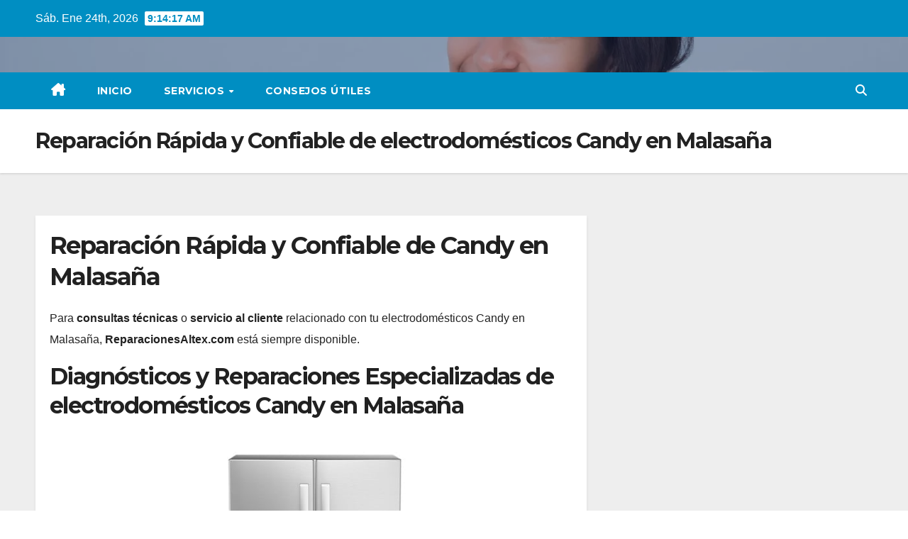

--- FILE ---
content_type: text/html; charset=UTF-8
request_url: https://reparacionesaltex.com/candy-malasana/
body_size: 16713
content:
<!DOCTYPE html>
<html lang="es">
<head>
<meta charset="UTF-8">
<meta name="viewport" content="width=device-width, initial-scale=1">
<link rel="profile" href="https://gmpg.org/xfn/11">
<meta name='robots' content='index, follow, max-image-preview:large, max-snippet:-1, max-video-preview:-1' />

	<!-- This site is optimized with the Yoast SEO Premium plugin v20.13 (Yoast SEO v26.8) - https://yoast.com/product/yoast-seo-premium-wordpress/ -->
	<title>Reparación Rápida y Confiable de electrodomésticos Candy en Malasaña - Reparaciones Altex</title>
	<link rel="canonical" href="https://reparacionesaltex.com/candy-malasana/" />
	<meta property="og:locale" content="es_ES" />
	<meta property="og:type" content="article" />
	<meta property="og:title" content="Reparación Rápida y Confiable de electrodomésticos Candy en Malasaña" />
	<meta property="og:description" content="Reparación Rápida y Confiable de Candy en Malasaña Para consultas técnicas o servicio al cliente relacionado con tu electrodomésticos Candy en Malasaña, ReparacionesAltex.com está siempre disponible. Diagnósticos y Reparaciones Especializadas de electrodomésticos Candy en Malasaña Servicios especializados en Madrid La eficiencia en la solución de problemas es la marca de nuestro servicio técnico de electrodomésticos [&hellip;]" />
	<meta property="og:url" content="https://reparacionesaltex.com/candy-malasana/" />
	<meta property="og:site_name" content="Reparaciones Altex" />
	<meta property="article:modified_time" content="2024-05-09T08:07:51+00:00" />
	<meta name="twitter:card" content="summary_large_image" />
	<meta name="twitter:label1" content="Tiempo de lectura" />
	<meta name="twitter:data1" content="3 minutos" />
	<script type="application/ld+json" class="yoast-schema-graph">{"@context":"https://schema.org","@graph":[{"@type":"WebPage","@id":"https://reparacionesaltex.com/candy-malasana/","url":"https://reparacionesaltex.com/candy-malasana/","name":"Reparación Rápida y Confiable de electrodomésticos Candy en Malasaña - Reparaciones Altex","isPartOf":{"@id":"https://reparacionesaltex.com/#website"},"datePublished":"2017-09-14T07:55:39+00:00","dateModified":"2024-05-09T08:07:51+00:00","breadcrumb":{"@id":"https://reparacionesaltex.com/candy-malasana/#breadcrumb"},"inLanguage":"es","potentialAction":[{"@type":"ReadAction","target":["https://reparacionesaltex.com/candy-malasana/"]}]},{"@type":"BreadcrumbList","@id":"https://reparacionesaltex.com/candy-malasana/#breadcrumb","itemListElement":[{"@type":"ListItem","position":1,"name":"Home","item":"https://reparacionesaltex.com/"},{"@type":"ListItem","position":2,"name":"Reparación Rápida y Confiable de electrodomésticos Candy en Malasaña"}]},{"@type":"WebSite","@id":"https://reparacionesaltex.com/#website","url":"https://reparacionesaltex.com/","name":"Reparaciones Altex","description":"El logo de www.reparacionesaltex.com representa confianza, profesionalismo y rapidez en el servicio de reparación de electrodomésticos. Con un diseño moderno y limpio, refleja el compromiso de la marca en ofrecer soluciones técnicas eficientes, garantizando la satisfacción de sus clientes en cada intervención.","publisher":{"@id":"https://reparacionesaltex.com/#organization"},"potentialAction":[{"@type":"SearchAction","target":{"@type":"EntryPoint","urlTemplate":"https://reparacionesaltex.com/?s={search_term_string}"},"query-input":{"@type":"PropertyValueSpecification","valueRequired":true,"valueName":"search_term_string"}}],"inLanguage":"es"},{"@type":"Organization","@id":"https://reparacionesaltex.com/#organization","name":"Reparaciones Profesionales","url":"https://reparacionesaltex.com/","logo":{"@type":"ImageObject","inLanguage":"es","@id":"https://reparacionesaltex.com/#/schema/logo/image/","url":"http://reparacionesaltex.com/wp-content/uploads/2023/09/Reparaciones-Altex.png","contentUrl":"http://reparacionesaltex.com/wp-content/uploads/2023/09/Reparaciones-Altex.png","width":500,"height":500,"caption":"Reparaciones Profesionales"},"image":{"@id":"https://reparacionesaltex.com/#/schema/logo/image/"}}]}</script>
	<!-- / Yoast SEO Premium plugin. -->


<link rel='dns-prefetch' href='//fonts.googleapis.com' />
<link rel="alternate" type="application/rss+xml" title="Reparaciones Altex  &raquo; Feed" href="https://reparacionesaltex.com/feed/" />
<link rel="alternate" type="application/rss+xml" title="Reparaciones Altex  &raquo; Feed de los comentarios" href="https://reparacionesaltex.com/comments/feed/" />
<link rel="alternate" title="oEmbed (JSON)" type="application/json+oembed" href="https://reparacionesaltex.com/wp-json/oembed/1.0/embed?url=https%3A%2F%2Freparacionesaltex.com%2Fcandy-malasana%2F" />
<link rel="alternate" title="oEmbed (XML)" type="text/xml+oembed" href="https://reparacionesaltex.com/wp-json/oembed/1.0/embed?url=https%3A%2F%2Freparacionesaltex.com%2Fcandy-malasana%2F&#038;format=xml" />
<style id='wp-img-auto-sizes-contain-inline-css'>
img:is([sizes=auto i],[sizes^="auto," i]){contain-intrinsic-size:3000px 1500px}
/*# sourceURL=wp-img-auto-sizes-contain-inline-css */
</style>
<style id='wp-emoji-styles-inline-css'>

	img.wp-smiley, img.emoji {
		display: inline !important;
		border: none !important;
		box-shadow: none !important;
		height: 1em !important;
		width: 1em !important;
		margin: 0 0.07em !important;
		vertical-align: -0.1em !important;
		background: none !important;
		padding: 0 !important;
	}
/*# sourceURL=wp-emoji-styles-inline-css */
</style>
<link rel='stylesheet' id='wp-block-library-css' href='https://reparacionesaltex.com/wp-includes/css/dist/block-library/style.min.css?ver=6.9' media='all' />
<style id='classic-theme-styles-inline-css'>
/*! This file is auto-generated */
.wp-block-button__link{color:#fff;background-color:#32373c;border-radius:9999px;box-shadow:none;text-decoration:none;padding:calc(.667em + 2px) calc(1.333em + 2px);font-size:1.125em}.wp-block-file__button{background:#32373c;color:#fff;text-decoration:none}
/*# sourceURL=/wp-includes/css/classic-themes.min.css */
</style>
<link rel='stylesheet' id='wp-call-btn-guten-blocks-style-css' href='https://reparacionesaltex.com/wp-content/plugins/wp-call-button/assets/block/build/index.css?ver=085f82fba130fc4cf3057de5e2dcc820' media='all' />
<style id='global-styles-inline-css'>
:root{--wp--preset--aspect-ratio--square: 1;--wp--preset--aspect-ratio--4-3: 4/3;--wp--preset--aspect-ratio--3-4: 3/4;--wp--preset--aspect-ratio--3-2: 3/2;--wp--preset--aspect-ratio--2-3: 2/3;--wp--preset--aspect-ratio--16-9: 16/9;--wp--preset--aspect-ratio--9-16: 9/16;--wp--preset--color--black: #000000;--wp--preset--color--cyan-bluish-gray: #abb8c3;--wp--preset--color--white: #ffffff;--wp--preset--color--pale-pink: #f78da7;--wp--preset--color--vivid-red: #cf2e2e;--wp--preset--color--luminous-vivid-orange: #ff6900;--wp--preset--color--luminous-vivid-amber: #fcb900;--wp--preset--color--light-green-cyan: #7bdcb5;--wp--preset--color--vivid-green-cyan: #00d084;--wp--preset--color--pale-cyan-blue: #8ed1fc;--wp--preset--color--vivid-cyan-blue: #0693e3;--wp--preset--color--vivid-purple: #9b51e0;--wp--preset--gradient--vivid-cyan-blue-to-vivid-purple: linear-gradient(135deg,rgb(6,147,227) 0%,rgb(155,81,224) 100%);--wp--preset--gradient--light-green-cyan-to-vivid-green-cyan: linear-gradient(135deg,rgb(122,220,180) 0%,rgb(0,208,130) 100%);--wp--preset--gradient--luminous-vivid-amber-to-luminous-vivid-orange: linear-gradient(135deg,rgb(252,185,0) 0%,rgb(255,105,0) 100%);--wp--preset--gradient--luminous-vivid-orange-to-vivid-red: linear-gradient(135deg,rgb(255,105,0) 0%,rgb(207,46,46) 100%);--wp--preset--gradient--very-light-gray-to-cyan-bluish-gray: linear-gradient(135deg,rgb(238,238,238) 0%,rgb(169,184,195) 100%);--wp--preset--gradient--cool-to-warm-spectrum: linear-gradient(135deg,rgb(74,234,220) 0%,rgb(151,120,209) 20%,rgb(207,42,186) 40%,rgb(238,44,130) 60%,rgb(251,105,98) 80%,rgb(254,248,76) 100%);--wp--preset--gradient--blush-light-purple: linear-gradient(135deg,rgb(255,206,236) 0%,rgb(152,150,240) 100%);--wp--preset--gradient--blush-bordeaux: linear-gradient(135deg,rgb(254,205,165) 0%,rgb(254,45,45) 50%,rgb(107,0,62) 100%);--wp--preset--gradient--luminous-dusk: linear-gradient(135deg,rgb(255,203,112) 0%,rgb(199,81,192) 50%,rgb(65,88,208) 100%);--wp--preset--gradient--pale-ocean: linear-gradient(135deg,rgb(255,245,203) 0%,rgb(182,227,212) 50%,rgb(51,167,181) 100%);--wp--preset--gradient--electric-grass: linear-gradient(135deg,rgb(202,248,128) 0%,rgb(113,206,126) 100%);--wp--preset--gradient--midnight: linear-gradient(135deg,rgb(2,3,129) 0%,rgb(40,116,252) 100%);--wp--preset--font-size--small: 13px;--wp--preset--font-size--medium: 20px;--wp--preset--font-size--large: 36px;--wp--preset--font-size--x-large: 42px;--wp--preset--spacing--20: 0.44rem;--wp--preset--spacing--30: 0.67rem;--wp--preset--spacing--40: 1rem;--wp--preset--spacing--50: 1.5rem;--wp--preset--spacing--60: 2.25rem;--wp--preset--spacing--70: 3.38rem;--wp--preset--spacing--80: 5.06rem;--wp--preset--shadow--natural: 6px 6px 9px rgba(0, 0, 0, 0.2);--wp--preset--shadow--deep: 12px 12px 50px rgba(0, 0, 0, 0.4);--wp--preset--shadow--sharp: 6px 6px 0px rgba(0, 0, 0, 0.2);--wp--preset--shadow--outlined: 6px 6px 0px -3px rgb(255, 255, 255), 6px 6px rgb(0, 0, 0);--wp--preset--shadow--crisp: 6px 6px 0px rgb(0, 0, 0);}:where(.is-layout-flex){gap: 0.5em;}:where(.is-layout-grid){gap: 0.5em;}body .is-layout-flex{display: flex;}.is-layout-flex{flex-wrap: wrap;align-items: center;}.is-layout-flex > :is(*, div){margin: 0;}body .is-layout-grid{display: grid;}.is-layout-grid > :is(*, div){margin: 0;}:where(.wp-block-columns.is-layout-flex){gap: 2em;}:where(.wp-block-columns.is-layout-grid){gap: 2em;}:where(.wp-block-post-template.is-layout-flex){gap: 1.25em;}:where(.wp-block-post-template.is-layout-grid){gap: 1.25em;}.has-black-color{color: var(--wp--preset--color--black) !important;}.has-cyan-bluish-gray-color{color: var(--wp--preset--color--cyan-bluish-gray) !important;}.has-white-color{color: var(--wp--preset--color--white) !important;}.has-pale-pink-color{color: var(--wp--preset--color--pale-pink) !important;}.has-vivid-red-color{color: var(--wp--preset--color--vivid-red) !important;}.has-luminous-vivid-orange-color{color: var(--wp--preset--color--luminous-vivid-orange) !important;}.has-luminous-vivid-amber-color{color: var(--wp--preset--color--luminous-vivid-amber) !important;}.has-light-green-cyan-color{color: var(--wp--preset--color--light-green-cyan) !important;}.has-vivid-green-cyan-color{color: var(--wp--preset--color--vivid-green-cyan) !important;}.has-pale-cyan-blue-color{color: var(--wp--preset--color--pale-cyan-blue) !important;}.has-vivid-cyan-blue-color{color: var(--wp--preset--color--vivid-cyan-blue) !important;}.has-vivid-purple-color{color: var(--wp--preset--color--vivid-purple) !important;}.has-black-background-color{background-color: var(--wp--preset--color--black) !important;}.has-cyan-bluish-gray-background-color{background-color: var(--wp--preset--color--cyan-bluish-gray) !important;}.has-white-background-color{background-color: var(--wp--preset--color--white) !important;}.has-pale-pink-background-color{background-color: var(--wp--preset--color--pale-pink) !important;}.has-vivid-red-background-color{background-color: var(--wp--preset--color--vivid-red) !important;}.has-luminous-vivid-orange-background-color{background-color: var(--wp--preset--color--luminous-vivid-orange) !important;}.has-luminous-vivid-amber-background-color{background-color: var(--wp--preset--color--luminous-vivid-amber) !important;}.has-light-green-cyan-background-color{background-color: var(--wp--preset--color--light-green-cyan) !important;}.has-vivid-green-cyan-background-color{background-color: var(--wp--preset--color--vivid-green-cyan) !important;}.has-pale-cyan-blue-background-color{background-color: var(--wp--preset--color--pale-cyan-blue) !important;}.has-vivid-cyan-blue-background-color{background-color: var(--wp--preset--color--vivid-cyan-blue) !important;}.has-vivid-purple-background-color{background-color: var(--wp--preset--color--vivid-purple) !important;}.has-black-border-color{border-color: var(--wp--preset--color--black) !important;}.has-cyan-bluish-gray-border-color{border-color: var(--wp--preset--color--cyan-bluish-gray) !important;}.has-white-border-color{border-color: var(--wp--preset--color--white) !important;}.has-pale-pink-border-color{border-color: var(--wp--preset--color--pale-pink) !important;}.has-vivid-red-border-color{border-color: var(--wp--preset--color--vivid-red) !important;}.has-luminous-vivid-orange-border-color{border-color: var(--wp--preset--color--luminous-vivid-orange) !important;}.has-luminous-vivid-amber-border-color{border-color: var(--wp--preset--color--luminous-vivid-amber) !important;}.has-light-green-cyan-border-color{border-color: var(--wp--preset--color--light-green-cyan) !important;}.has-vivid-green-cyan-border-color{border-color: var(--wp--preset--color--vivid-green-cyan) !important;}.has-pale-cyan-blue-border-color{border-color: var(--wp--preset--color--pale-cyan-blue) !important;}.has-vivid-cyan-blue-border-color{border-color: var(--wp--preset--color--vivid-cyan-blue) !important;}.has-vivid-purple-border-color{border-color: var(--wp--preset--color--vivid-purple) !important;}.has-vivid-cyan-blue-to-vivid-purple-gradient-background{background: var(--wp--preset--gradient--vivid-cyan-blue-to-vivid-purple) !important;}.has-light-green-cyan-to-vivid-green-cyan-gradient-background{background: var(--wp--preset--gradient--light-green-cyan-to-vivid-green-cyan) !important;}.has-luminous-vivid-amber-to-luminous-vivid-orange-gradient-background{background: var(--wp--preset--gradient--luminous-vivid-amber-to-luminous-vivid-orange) !important;}.has-luminous-vivid-orange-to-vivid-red-gradient-background{background: var(--wp--preset--gradient--luminous-vivid-orange-to-vivid-red) !important;}.has-very-light-gray-to-cyan-bluish-gray-gradient-background{background: var(--wp--preset--gradient--very-light-gray-to-cyan-bluish-gray) !important;}.has-cool-to-warm-spectrum-gradient-background{background: var(--wp--preset--gradient--cool-to-warm-spectrum) !important;}.has-blush-light-purple-gradient-background{background: var(--wp--preset--gradient--blush-light-purple) !important;}.has-blush-bordeaux-gradient-background{background: var(--wp--preset--gradient--blush-bordeaux) !important;}.has-luminous-dusk-gradient-background{background: var(--wp--preset--gradient--luminous-dusk) !important;}.has-pale-ocean-gradient-background{background: var(--wp--preset--gradient--pale-ocean) !important;}.has-electric-grass-gradient-background{background: var(--wp--preset--gradient--electric-grass) !important;}.has-midnight-gradient-background{background: var(--wp--preset--gradient--midnight) !important;}.has-small-font-size{font-size: var(--wp--preset--font-size--small) !important;}.has-medium-font-size{font-size: var(--wp--preset--font-size--medium) !important;}.has-large-font-size{font-size: var(--wp--preset--font-size--large) !important;}.has-x-large-font-size{font-size: var(--wp--preset--font-size--x-large) !important;}
:where(.wp-block-post-template.is-layout-flex){gap: 1.25em;}:where(.wp-block-post-template.is-layout-grid){gap: 1.25em;}
:where(.wp-block-term-template.is-layout-flex){gap: 1.25em;}:where(.wp-block-term-template.is-layout-grid){gap: 1.25em;}
:where(.wp-block-columns.is-layout-flex){gap: 2em;}:where(.wp-block-columns.is-layout-grid){gap: 2em;}
:root :where(.wp-block-pullquote){font-size: 1.5em;line-height: 1.6;}
/*# sourceURL=global-styles-inline-css */
</style>
<link rel='stylesheet' id='contact-form-7-css' href='https://reparacionesaltex.com/wp-content/plugins/contact-form-7/includes/css/styles.css?ver=6.1.4' media='all' />
<link rel='stylesheet' id='secure-copy-content-protection-public-css' href='https://reparacionesaltex.com/wp-content/plugins/secure-copy-content-protection/public/css/secure-copy-content-protection-public.css?ver=4.9.5' media='all' />
<link rel='stylesheet' id='newsup-fonts-css' href='//fonts.googleapis.com/css?family=Montserrat%3A400%2C500%2C700%2C800%7CWork%2BSans%3A300%2C400%2C500%2C600%2C700%2C800%2C900%26display%3Dswap&#038;subset=latin%2Clatin-ext' media='all' />
<link rel='stylesheet' id='bootstrap-css' href='https://reparacionesaltex.com/wp-content/themes/newsup/css/bootstrap.css?ver=6.9' media='all' />
<link rel='stylesheet' id='newsup-style-css' href='https://reparacionesaltex.com/wp-content/themes/news-live/style.css?ver=6.9' media='all' />
<link rel='stylesheet' id='font-awesome-5-all-css' href='https://reparacionesaltex.com/wp-content/themes/newsup/css/font-awesome/css/all.min.css?ver=6.9' media='all' />
<link rel='stylesheet' id='font-awesome-4-shim-css' href='https://reparacionesaltex.com/wp-content/themes/newsup/css/font-awesome/css/v4-shims.min.css?ver=6.9' media='all' />
<link rel='stylesheet' id='owl-carousel-css' href='https://reparacionesaltex.com/wp-content/themes/newsup/css/owl.carousel.css?ver=6.9' media='all' />
<link rel='stylesheet' id='smartmenus-css' href='https://reparacionesaltex.com/wp-content/themes/newsup/css/jquery.smartmenus.bootstrap.css?ver=6.9' media='all' />
<link rel='stylesheet' id='newsup-custom-css-css' href='https://reparacionesaltex.com/wp-content/themes/newsup/inc/ansar/customize/css/customizer.css?ver=1.0' media='all' />
<link rel='stylesheet' id='newsup-style-parent-css' href='https://reparacionesaltex.com/wp-content/themes/newsup/style.css?ver=6.9' media='all' />
<link rel='stylesheet' id='newslive-style-css' href='https://reparacionesaltex.com/wp-content/themes/news-live/style.css?ver=1.0' media='all' />
<link rel='stylesheet' id='newslive-default-css-css' href='https://reparacionesaltex.com/wp-content/themes/news-live/css/colors/default.css?ver=6.9' media='all' />
<script src="https://reparacionesaltex.com/wp-includes/js/jquery/jquery.min.js?ver=3.7.1" id="jquery-core-js" type="2aef405ac32df820ff9fa182-text/javascript"></script>
<script src="https://reparacionesaltex.com/wp-includes/js/jquery/jquery-migrate.min.js?ver=3.4.1" id="jquery-migrate-js" type="2aef405ac32df820ff9fa182-text/javascript"></script>
<script src="https://reparacionesaltex.com/wp-content/themes/newsup/js/navigation.js?ver=6.9" id="newsup-navigation-js" type="2aef405ac32df820ff9fa182-text/javascript"></script>
<script src="https://reparacionesaltex.com/wp-content/themes/newsup/js/bootstrap.js?ver=6.9" id="bootstrap-js" type="2aef405ac32df820ff9fa182-text/javascript"></script>
<script src="https://reparacionesaltex.com/wp-content/themes/newsup/js/owl.carousel.min.js?ver=6.9" id="owl-carousel-min-js" type="2aef405ac32df820ff9fa182-text/javascript"></script>
<script src="https://reparacionesaltex.com/wp-content/themes/newsup/js/jquery.smartmenus.js?ver=6.9" id="smartmenus-js-js" type="2aef405ac32df820ff9fa182-text/javascript"></script>
<script src="https://reparacionesaltex.com/wp-content/themes/newsup/js/jquery.smartmenus.bootstrap.js?ver=6.9" id="bootstrap-smartmenus-js-js" type="2aef405ac32df820ff9fa182-text/javascript"></script>
<script src="https://reparacionesaltex.com/wp-content/themes/newsup/js/jquery.marquee.js?ver=6.9" id="newsup-marquee-js-js" type="2aef405ac32df820ff9fa182-text/javascript"></script>
<script src="https://reparacionesaltex.com/wp-content/themes/newsup/js/main.js?ver=6.9" id="newsup-main-js-js" type="2aef405ac32df820ff9fa182-text/javascript"></script>
<link rel="https://api.w.org/" href="https://reparacionesaltex.com/wp-json/" /><link rel="alternate" title="JSON" type="application/json" href="https://reparacionesaltex.com/wp-json/wp/v2/pages/41572" /><link rel="EditURI" type="application/rsd+xml" title="RSD" href="https://reparacionesaltex.com/xmlrpc.php?rsd" />
<meta name="generator" content="WordPress 6.9" />
<link rel='shortlink' href='https://reparacionesaltex.com/?p=41572' />
<!-- This website uses the WP Call Button plugin to generate more leads. --><style type="text/css">.wp-call-button{ display: none; } @media screen and (max-width: 650px) { .wp-call-button{display: block; position: fixed; text-decoration: none; z-index: 9999999999;width: 60px; height: 60px; border-radius: 50%;/*transform: scale(0.8);*/ background: #269041 !important; color: white !important; border-radius: 0; width: 100%; text-align: center !important; font-size: 24px !important;  font-weight: bold !important; padding: 17px 0 0 0 !important; text-decoration: none !important;  bottom: 0; } }</style><style type="text/css" id="custom-background-css">
    .wrapper { background-color: #eee; }
</style>
<meta name="generator" content="Elementor 3.34.2; features: additional_custom_breakpoints; settings: css_print_method-external, google_font-enabled, font_display-swap">
			<style>
				.e-con.e-parent:nth-of-type(n+4):not(.e-lazyloaded):not(.e-no-lazyload),
				.e-con.e-parent:nth-of-type(n+4):not(.e-lazyloaded):not(.e-no-lazyload) * {
					background-image: none !important;
				}
				@media screen and (max-height: 1024px) {
					.e-con.e-parent:nth-of-type(n+3):not(.e-lazyloaded):not(.e-no-lazyload),
					.e-con.e-parent:nth-of-type(n+3):not(.e-lazyloaded):not(.e-no-lazyload) * {
						background-image: none !important;
					}
				}
				@media screen and (max-height: 640px) {
					.e-con.e-parent:nth-of-type(n+2):not(.e-lazyloaded):not(.e-no-lazyload),
					.e-con.e-parent:nth-of-type(n+2):not(.e-lazyloaded):not(.e-no-lazyload) * {
						background-image: none !important;
					}
				}
			</style>
			    <style type="text/css">
            .site-title,
        .site-description {
            position: absolute;
            clip: rect(1px, 1px, 1px, 1px);
        }
        </style>
    </head>
<body class="wp-singular page-template-default page page-id-41572 wp-embed-responsive wp-theme-newsup wp-child-theme-news-live ta-hide-date-author-in-list elementor-default elementor-kit-" >
<div id="page" class="site">
<a class="skip-link screen-reader-text" href="#content">
Saltar al contenido</a>
    <div class="wrapper" id="custom-background-css">
        <header class="mg-headwidget">
            <!--==================== TOP BAR ====================-->

            <div class="mg-head-detail hidden-xs">
    <div class="container-fluid">
        <div class="row">
                        <div class="col-md-6 col-xs-12">
                <ul class="info-left">
                            <li>Sáb. Ene 24th, 2026             <span  id="time" class="time"></span>
                    
        </li>
                    </ul>

                           </div>


                        <div class="col-md-6 col-xs-12">
                <ul class="mg-social info-right">
                    
                                                                                                                                      
                                      </ul>
            </div>
                    </div>
    </div>
</div>
            <div class="clearfix"></div>
                        <div class="mg-nav-widget-area-back" style='background-image: url("https://reparacionesaltex.com/wp-content/uploads/2023/10/cropped-Mantenimiento-calderas-jpg.webp" );'>
                        <div class="overlay">
              <div class="inner"  style="background-color:rgba(32,47,91,0.4);" > 
                <div class="container-fluid">
                    <div class="mg-nav-widget-area">
                        <div class="row align-items-center">
                                                      <div class="col-md-3 col-sm-4 text-center-xs">
                                                              <div class="navbar-header">
                                                                </div>
                            </div>
                           
                        </div>
                    </div>
                </div>
              </div>
              </div>
          </div>
    <div class="mg-menu-full">
      <nav class="navbar navbar-expand-lg navbar-wp">
        <div class="container-fluid flex-row">
          
                <!-- Right nav -->
                    <div class="m-header pl-3 ml-auto my-2 my-lg-0 position-relative align-items-center">
                                                <a class="mobilehomebtn" href="https://reparacionesaltex.com"><span class="fas fa-home"></span></a>
                        
                        <div class="dropdown ml-auto show mg-search-box pr-3">
                            <a class="dropdown-toggle msearch ml-auto" href="#" role="button" id="dropdownMenuLink" data-toggle="dropdown" aria-haspopup="true" aria-expanded="false">
                               <i class="fas fa-search"></i>
                            </a>

                            <div class="dropdown-menu searchinner" aria-labelledby="dropdownMenuLink">
                        <form role="search" method="get" id="searchform" action="https://reparacionesaltex.com/">
  <div class="input-group">
    <input type="search" class="form-control" placeholder="Buscar" value="" name="s" />
    <span class="input-group-btn btn-default">
    <button type="submit" class="btn"> <i class="fas fa-search"></i> </button>
    </span> </div>
</form>                      </div>
                        </div>
                        <!-- navbar-toggle -->
                        <button class="navbar-toggler" type="button" data-toggle="collapse" data-target="#navbar-wp" aria-controls="navbarSupportedContent" aria-expanded="false" aria-label="Alternar la navegación">
                          <i class="fas fa-bars"></i>
                        </button>
                        <!-- /navbar-toggle -->
                    </div>
                    <!-- /Right nav --> 
          
                  <div class="collapse navbar-collapse" id="navbar-wp">
                    <div class="d-md-block">
                  <ul id="menu-main-menu" class="nav navbar-nav mr-auto"><li class="active home"><a class="homebtn" href="https://reparacionesaltex.com"><span class='fa-solid fa-house-chimney'></span></a></li><li id="menu-item-36853" class="menu-item menu-item-type-post_type menu-item-object-page menu-item-home menu-item-36853"><a class="nav-link" title="Inicio" href="https://reparacionesaltex.com/">Inicio</a></li>
<li id="menu-item-36854" class="menu-item menu-item-type-custom menu-item-object-custom menu-item-has-children menu-item-36854 dropdown"><a class="nav-link" title="Servicios" href="#" data-toggle="dropdown" class="dropdown-toggle">Servicios </a>
<ul role="menu" class=" dropdown-menu">
	<li id="menu-item-32671" class="menu-item menu-item-type-post_type menu-item-object-page menu-item-32671"><a class="dropdown-item" title="Electrodomésticos" href="https://reparacionesaltex.com/reparacion-electrodomesticos/">Electrodomésticos</a></li>
	<li id="menu-item-32667" class="menu-item menu-item-type-post_type menu-item-object-page menu-item-32667"><a class="dropdown-item" title="Aire Acondicionado" href="https://reparacionesaltex.com/reparacion-aire-acondicionado/">Aire Acondicionado</a></li>
	<li id="menu-item-32668" class="menu-item menu-item-type-post_type menu-item-object-page menu-item-32668"><a class="dropdown-item" title="Calderas y calentadores" href="https://reparacionesaltex.com/reparacion-calderas/">Calderas y calentadores</a></li>
	<li id="menu-item-32669" class="menu-item menu-item-type-post_type menu-item-object-page menu-item-32669"><a class="dropdown-item" title="Electricidad" href="https://reparacionesaltex.com/electricidad/">Electricidad</a></li>
	<li id="menu-item-32670" class="menu-item menu-item-type-post_type menu-item-object-page menu-item-32670"><a class="dropdown-item" title="Cerrajería" href="https://reparacionesaltex.com/cerrajeria/">Cerrajería</a></li>
	<li id="menu-item-32672" class="menu-item menu-item-type-post_type menu-item-object-page menu-item-32672"><a class="dropdown-item" title="Fontanería" href="https://reparacionesaltex.com/fontaneria/">Fontanería</a></li>
</ul>
</li>
<li id="menu-item-36861" class="menu-item menu-item-type-taxonomy menu-item-object-category menu-item-36861"><a class="nav-link" title="Consejos útiles" href="https://reparacionesaltex.com/category/consejos/">Consejos útiles</a></li>
</ul>                </div>    
                  </div>

                <!-- Right nav -->
                    <div class="d-none d-lg-block pl-3 ml-auto my-2 my-lg-0 position-relative align-items-center">
                        <div class="dropdown show mg-search-box pr-2">
                            <a class="dropdown-toggle msearch ml-auto" href="#" role="button" id="dropdownMenuLink" data-toggle="dropdown" aria-haspopup="true" aria-expanded="false">
                               <i class="fas fa-search"></i>
                            </a>

                            <div class="dropdown-menu searchinner" aria-labelledby="dropdownMenuLink">
                        <form role="search" method="get" id="searchform" action="https://reparacionesaltex.com/">
  <div class="input-group">
    <input type="search" class="form-control" placeholder="Buscar" value="" name="s" />
    <span class="input-group-btn btn-default">
    <button type="submit" class="btn"> <i class="fas fa-search"></i> </button>
    </span> </div>
</form>                      </div>
                        </div>
                        
                    </div>
                    <!-- /Right nav -->  
          </div>
      </nav> <!-- /Navigation -->
    </div>
</header>
<div class="clearfix"></div>
 <!--==================== Newsup breadcrumb section ====================-->
<div class="mg-breadcrumb-section" style='background: url("https://reparacionesaltex.com/wp-content/uploads/2023/10/cropped-Mantenimiento-calderas-jpg.webp" ) repeat scroll center 0 #143745;'>
   <div class="overlay">       <div class="container-fluid">
        <div class="row">
          <div class="col-md-12 col-sm-12">
            <div class="mg-breadcrumb-title">
                              <h1>Reparación Rápida y Confiable de electrodomésticos Candy en Malasaña</h1>
                          </div>
          </div>
        </div>
      </div>
   </div> </div>
<div class="clearfix"></div><!--==================== main content section ====================-->
<main id="content" class="page-class content">
    <div class="container-fluid">
      	<div class="row">
			<!-- Blog Area -->
			
			<div class="col-md-8">
				<div class="mg-card-box padding-20"> <h1>Reparación Rápida y Confiable de Candy en Malasaña</h1>
<p>Para <strong>consultas técnicas</strong> o <strong>servicio al cliente</strong> relacionado con tu electrodomésticos Candy en Malasaña, <strong>ReparacionesAltex.com</strong> está siempre disponible.</p>
<div id="attachment_3175" class="wp-caption alignnone" style="width: 810px;">
<h2>Diagnósticos y Reparaciones Especializadas de electrodomésticos Candy en Malasaña</h2>
<p><img fetchpriority="high" decoding="async" class="size-full wp-image-3175" src="/wp-content/uploads/2016/05/reparacionesaltex.jpg" alt="Diagnósticos y reparaciones especializadas para electrodomésticos Candy en Malasaña" width="800" height="600" /></p>
<p class="wp-caption-text"><a href="/candy-madrid">Servicios especializados en Madrid</a></p>
</div>
<p>La <strong>eficiencia</strong> en la solución de problemas es la marca de nuestro <strong>servicio técnico</strong> de <strong>electrodomésticos Candy</strong> en <strong>Malasaña</strong>, ofreciendo garantías sólidas y efectivas para cada reparación.</p>
<p>Si notas que tu <strong>electrodomésticos Candy en <a href="/goldstar-jeronimos">Malasaña</a></strong> no funciona adecuadamente, es importante actuar rápidamente. Llámanos y un técnico calificado se desplazará a tu domicilio para realizar las reparaciones necesarias.</p>
<h3>Servicios de calidad para electrodomésticos Candy en Malasaña</h3>
<p><strong>¿Qué te ofrecemos?</strong> Asistencia técnica inmediata vía telefónica sin costes adicionales, garantizando soluciones eficaces y rápidas.</p>
<p>Para nosotros, la satisfacción del cliente es crucial, por lo que proporcionar un <strong>Servicio Técnico electrodomésticos Candy en Malasaña</strong> accesible a domicilio y por teléfono es una ventaja que siempre ofrecemos.</p>
<p>&nbsp;</p>
<p>La red de técnicos de nuestra empresa puede arreglar <a href="https://reparacionesaltex.com/" target="_blank" rel="noopener">cualquier electrodoméstico</a> que necesites. como:</p>
<p>&nbsp;</p>
<ul>
<li><a href="https://reparacionesaltex.com/reparacion-frigorificos-candy-en-malasana" title="Servicio de confianza para Frigoríficos Candy en Malasaña">Nuestro servicio de confianza te garantiza la mejor reparación para tu frigorífico Candy en Malasaña.</a></li>
<li><a href="https://reparacionesaltex.com/reparacion-lavadoras-candy-en-malasana" Title="Servicio técnico de Lavadoras Candy en Malasaña">Si buscas un servicio técnico para la reparación de Lavadoras Candy en Malasaña, somos tu mejor opción con técnicos altamente cualificados y listos para ayudarte.</a></li>
<li><a href="https://reparacionesaltex.com/reparacion-cocinas-candy-en-malasana" title="Soluciones efectivas para Cocinas Candy en Malasaña">Encuentra soluciones efectivas y duraderas para cualquier problema con tu cocina Candy en Malasaña con nuestros técnicos expertos.</a></li>
<li><a href="https://reparacionesaltex.com/reparacion-campana-extractora-candy-en-malasana" title="Servicio de confianza para Campanas Extractoras Candy en Malasaña">Nuestro servicio de confianza te garantiza la mejor reparación para tu campana extractora Candy en Malasaña.</a></li>
<li>Nuestro <a href="https://reparacionesaltex.com/reparacion-hornos-candy-en-malasana" title="Servicio completo de Hornos Candy en Malasaña">servicio completo</a> incluye reparación y mantenimiento de tu horno Candy en Malasaña.</li>
<li>Nuestro equipo de profesionales está listo para solucionar cualquier problema con tu <a href="https://reparacionesaltex.com/reparacion-vitroceramicas-candy-en-malasana" title="Profesionales en Vitrocerámicas Candy en Malasaña">vitrocerámica Candy</a> en Malasaña.</li>
<li>Nuestros técnicos especializados ofrecen un servicio de reparación excepcional para <a href="https://reparacionesaltex.com/reparacion-secadoras-candy-en-malasana" title="Reparación profesional de Secadoras Candy en Malasaña">secadoras Candy</a> en Malasaña.</li>
</ul>
<p>Nos enorgullecemos de nuestro historial de satisfacción del cliente, asegurando una experiencia sin problemas y satisfactoria en cada proyecto.</p>
<p>Nuestros técnicos están siempre en formación para ofrecer el mejor Servicio Técnico electrodomésticos Candy. Por eso, otorgamos una garantía escrita en cada trabajo.</p>
<p>¿Necesitas ayuda con tu aire acondicionado o caldera? Visita <strong>Reparaciones Altex</strong> para obtener servicios de <a href="https://reparacionesaltex.com/calderas-vaillant-fuente-del-berro" rel="noopener" target="_blank">instalación y mantenimiento en Malasaña</a>`, donde cada técnico está comprometido con la excelencia y la atención detallada.</p>
<p>No todo está perdido cuando tu aparato falla. A menudo, un simple ajuste o reemplazo puede hacer la diferencia. Conoce las opciones que nuestro Servicio Técnico electrodomésticos Candy en Malasaña tiene para ti.</p>
<p>Nuestro equipo de <strong>servicio técnico</strong> en <strong>electrodomésticos Candy</strong> se especializa en proporcionar soluciones <strong>eficientes</strong> que son sinónimo de <strong>garantía de solución</strong>, gracias a nuestro profundo conocimiento técnico.</p>
<p>Para asistencia con sus <strong>electrodomésticos Candy</strong> en Malasaña, siga este <a href="http://www.candy.com">enlace</a> al Servicio técnico OFICIAL.</p>
<p>Gracias por elegirnos para la <a href="https://reparacionesaltex.com" target="_blank" rel="noopener">Reparación de electrodomésticos Madrid</a> y <strong>Candy en Malasaña</strong>.</strong>.</p>
	
				</div>
			</div>
			<!--Sidebar Area-->
			      			<!--sidebar-->
					<!--col-md-4-->
						<aside class="col-md-4">
													</aside>
					<!--/col-md-4-->
				<!--/sidebar-->
						<!--Sidebar Area-->
		</div>		</div>
	</div>
</main>
  <div class="container-fluid mr-bot40 mg-posts-sec-inner">
        <div class="missed-inner">
        <div class="row">
                        <div class="col-md-12">
                <div class="mg-sec-title">
                    <!-- mg-sec-title -->
                    <h4>You missed</h4>
                </div>
            </div>
                            <!--col-md-3-->
                <div class="col-md-3 col-sm-6 pulse animated">
               <div class="mg-blog-post-3 minh back-img" 
                                                        style="background-image: url('https://reparacionesaltex.com/wp-content/uploads/2015/06/Fotolia_91779060_S-jpg.webp');" >
                            <a class="link-div" href="https://reparacionesaltex.com/eliminar-sarro-los-electrodomesticos/"></a>
                    <div class="mg-blog-inner">
                      <div class="mg-blog-category">
                      <div class="mg-blog-category"><a class="newsup-categories category-color-1" href="https://reparacionesaltex.com/category/consejos/" alt="Ver todas las entradas en Consejos útiles"> 
                                 Consejos útiles
                             </a></div>                      </div>
                      <h4 class="title"> <a href="https://reparacionesaltex.com/eliminar-sarro-los-electrodomesticos/" title="Permalink to: ¿Cómo eliminar el sarro de los electrodomésticos?"> ¿Cómo eliminar el sarro de los electrodomésticos?</a> </h4>
                              <div class="mg-blog-meta"> 
                <span class="mg-blog-date"><i class="fas fa-clock"></i>
            <a href="https://reparacionesaltex.com/2017/01/">
                6 de enero de 2017            </a>
        </span>
            <a class="auth" href="https://reparacionesaltex.com/author/reparacionesaltex/">
            <i class="fas fa-user-circle"></i>reparacionesaltex        </a>
        </div> 
                    </div>
                </div>
            </div>
            <!--/col-md-3-->
                         <!--col-md-3-->
                <div class="col-md-3 col-sm-6 pulse animated">
               <div class="mg-blog-post-3 minh back-img" 
                                                        style="background-image: url('https://reparacionesaltex.com/wp-content/uploads/2016/07/post-22-calefaccion-por-movil-jpg.webp');" >
                            <a class="link-div" href="https://reparacionesaltex.com/controlar-la-calefaccion/"></a>
                    <div class="mg-blog-inner">
                      <div class="mg-blog-category">
                      <div class="mg-blog-category"><a class="newsup-categories category-color-1" href="https://reparacionesaltex.com/category/consejos/" alt="Ver todas las entradas en Consejos útiles"> 
                                 Consejos útiles
                             </a></div>                      </div>
                      <h4 class="title"> <a href="https://reparacionesaltex.com/controlar-la-calefaccion/" title="Permalink to: sistema de control"> sistema de control</a> </h4>
                              <div class="mg-blog-meta"> 
                <span class="mg-blog-date"><i class="fas fa-clock"></i>
            <a href="https://reparacionesaltex.com/2016/07/">
                11 de julio de 2016            </a>
        </span>
            <a class="auth" href="https://reparacionesaltex.com/author/reparacionesaltex/">
            <i class="fas fa-user-circle"></i>reparacionesaltex        </a>
        </div> 
                    </div>
                </div>
            </div>
            <!--/col-md-3-->
                         <!--col-md-3-->
                <div class="col-md-3 col-sm-6 pulse animated">
               <div class="mg-blog-post-3 minh back-img" 
                                                        style="background-image: url('https://reparacionesaltex.com/wp-content/uploads/2016/07/post-20-congelador-jpg.webp');" >
                            <a class="link-div" href="https://reparacionesaltex.com/congelador/"></a>
                    <div class="mg-blog-inner">
                      <div class="mg-blog-category">
                      <div class="mg-blog-category"><a class="newsup-categories category-color-1" href="https://reparacionesaltex.com/category/consejos/" alt="Ver todas las entradas en Consejos útiles"> 
                                 Consejos útiles
                             </a></div>                      </div>
                      <h4 class="title"> <a href="https://reparacionesaltex.com/congelador/" title="Permalink to: Congelador: ¿estrellas?"> Congelador: ¿estrellas?</a> </h4>
                              <div class="mg-blog-meta"> 
                <span class="mg-blog-date"><i class="fas fa-clock"></i>
            <a href="https://reparacionesaltex.com/2016/07/">
                1 de julio de 2016            </a>
        </span>
            <a class="auth" href="https://reparacionesaltex.com/author/reparacionesaltex/">
            <i class="fas fa-user-circle"></i>reparacionesaltex        </a>
        </div> 
                    </div>
                </div>
            </div>
            <!--/col-md-3-->
                         <!--col-md-3-->
                <div class="col-md-3 col-sm-6 pulse animated">
               <div class="mg-blog-post-3 minh back-img" 
                                                        style="background-image: url('https://reparacionesaltex.com/wp-content/uploads/2016/05/recambiosaltex.png');" >
                            <a class="link-div" href="https://reparacionesaltex.com/lavadora-coladas-utiles/"></a>
                    <div class="mg-blog-inner">
                      <div class="mg-blog-category">
                      <div class="mg-blog-category"><a class="newsup-categories category-color-1" href="https://reparacionesaltex.com/category/consejos/" alt="Ver todas las entradas en Consejos útiles"> 
                                 Consejos útiles
                             </a></div>                      </div>
                      <h4 class="title"> <a href="https://reparacionesaltex.com/lavadora-coladas-utiles/" title="Permalink to: Lavadora: coladas útiles"> Lavadora: coladas útiles</a> </h4>
                              <div class="mg-blog-meta"> 
                <span class="mg-blog-date"><i class="fas fa-clock"></i>
            <a href="https://reparacionesaltex.com/2016/06/">
                29 de junio de 2016            </a>
        </span>
            <a class="auth" href="https://reparacionesaltex.com/author/reparacionesaltex/">
            <i class="fas fa-user-circle"></i>reparacionesaltex        </a>
        </div> 
                    </div>
                </div>
            </div>
            <!--/col-md-3-->
                     

                </div>
            </div>
        </div>
<!--==================== FOOTER AREA ====================-->
        <footer> 
            <div class="overlay" style="background-color: ;">
                <!--Start mg-footer-widget-area-->
                                 <div class="mg-footer-widget-area">
                    <div class="container-fluid">
                        <div class="row">
                          <div id="block-4" class="col-md-4 rotateInDownLeft animated mg-widget widget_block widget_text">
<p>Ofrecemos un servicio técnico de reparación de electrodomésticos, Aire Acondicionado, Calderas y calentadores tambien y Fontanería, Cerrajería y Electricidad</p>
</div><div id="block-6" class="col-md-4 rotateInDownLeft animated mg-widget widget_block widget_text">
<p></p>
</div><div id="block-7" class="col-md-4 rotateInDownLeft animated mg-widget widget_block widget_text">
<p>Nuestro sitio web ofrece información detallada para el conocimiento general. Aunque somos un <strong>servicio técnico especializado en todas las marcas</strong>, no estamos afiliados ni representamos oficialmente a ninguna de las mencionadas en el sitio. La información proporcionada es únicamente con fines informativos.</p>
</div>                        </div>
                        <!--/row-->
                    </div>
                    <!--/container-->
                </div>
                                 <!--End mg-footer-widget-area-->
                <!--Start mg-footer-widget-area-->
                <div class="mg-footer-bottom-area">
                    <div class="container-fluid">
                        <div class="divide-line"></div>
                        <div class="row align-items-center">
                            <!--col-md-4-->
                            <div class="col-md-6">
                                                           </div>

                             
                            <div class="col-md-6 text-right text-xs">
                                
                            <ul class="mg-social">
                                                                        <a target="_blank" href="">
                                                                        <a target="_blank"  href="">
                                                                         
                                                                 </ul>


                            </div>
                            <!--/col-md-4-->  
                             
                        </div>
                        <!--/row-->
                    </div>
                    <!--/container-->
                </div>
                <!--End mg-footer-widget-area-->

                <div class="mg-footer-copyright">
                    <div class="container-fluid">
                        <div class="row">
                            <div class="col-md-6 text-xs">
                                <p>
                                <a href="https://wordpress.org/">
								Funciona gracias a WordPress								</a>
								<span class="sep"> | </span>
								Theme: News Live by <a href="https://themeansar.com/" rel="designer">Themeansar</a>.								</p>
                            </div>



                            <div class="col-md-6 text-right text-xs">
                                <ul id="menu-main-menu-1" class="info-right"><li class="menu-item menu-item-type-post_type menu-item-object-page menu-item-home menu-item-36853"><a class="nav-link" title="Inicio" href="https://reparacionesaltex.com/">Inicio</a></li>
<li class="menu-item menu-item-type-custom menu-item-object-custom menu-item-has-children menu-item-36854 dropdown"><a class="nav-link" title="Servicios" href="#" data-toggle="dropdown" class="dropdown-toggle">Servicios </a>
<ul role="menu" class=" dropdown-menu">
	<li class="menu-item menu-item-type-post_type menu-item-object-page menu-item-32671"><a class="dropdown-item" title="Electrodomésticos" href="https://reparacionesaltex.com/reparacion-electrodomesticos/">Electrodomésticos</a></li>
	<li class="menu-item menu-item-type-post_type menu-item-object-page menu-item-32667"><a class="dropdown-item" title="Aire Acondicionado" href="https://reparacionesaltex.com/reparacion-aire-acondicionado/">Aire Acondicionado</a></li>
	<li class="menu-item menu-item-type-post_type menu-item-object-page menu-item-32668"><a class="dropdown-item" title="Calderas y calentadores" href="https://reparacionesaltex.com/reparacion-calderas/">Calderas y calentadores</a></li>
	<li class="menu-item menu-item-type-post_type menu-item-object-page menu-item-32669"><a class="dropdown-item" title="Electricidad" href="https://reparacionesaltex.com/electricidad/">Electricidad</a></li>
	<li class="menu-item menu-item-type-post_type menu-item-object-page menu-item-32670"><a class="dropdown-item" title="Cerrajería" href="https://reparacionesaltex.com/cerrajeria/">Cerrajería</a></li>
	<li class="menu-item menu-item-type-post_type menu-item-object-page menu-item-32672"><a class="dropdown-item" title="Fontanería" href="https://reparacionesaltex.com/fontaneria/">Fontanería</a></li>
</ul>
</li>
<li class="menu-item menu-item-type-taxonomy menu-item-object-category menu-item-36861"><a class="nav-link" title="Consejos útiles" href="https://reparacionesaltex.com/category/consejos/">Consejos útiles</a></li>
</ul>                            </div>
                        </div>
                    </div>
                </div>
            </div>
            <!--/overlay-->
        </footer>
        <!--/footer-->
    </div>
    <!--/wrapper-->
    <!--Scroll To Top-->
    <a href="#" class="ta_upscr bounceInup animated"><i class="fa fa-angle-up"></i></a>
    <!--/Scroll To Top-->
<!-- /Scroll To Top -->
<script type="speculationrules">
{"prefetch":[{"source":"document","where":{"and":[{"href_matches":"/*"},{"not":{"href_matches":["/wp-*.php","/wp-admin/*","/wp-content/uploads/*","/wp-content/*","/wp-content/plugins/*","/wp-content/themes/news-live/*","/wp-content/themes/newsup/*","/*\\?(.+)"]}},{"not":{"selector_matches":"a[rel~=\"nofollow\"]"}},{"not":{"selector_matches":".no-prefetch, .no-prefetch a"}}]},"eagerness":"conservative"}]}
</script>
<div id="ays_tooltip" ><div id="ays_tooltip_block"><p>You cannot copy content of this page</p>
</div></div>
                    <style>                    	
                        #ays_tooltip,.ays_tooltip_class {
                    		display: none;
                    		position: absolute;
    						z-index: 999999999;
                            background-color: #ffffff;
                            
                            background-repeat: no-repeat;
                            background-position: center center;
                            background-size: cover;
                            opacity:;
                            border: 1px solid #b7b7b7;
                            border-radius: 3px;
                            box-shadow: rgba(0,0,0,0) 0px 0px 15px  1px;
                            color: #ff0000;
                            padding: 5px 5px;
                            text-transform: none;
							;
                        }
                        
                        #ays_tooltip > *, .ays_tooltip_class > * {
                            color: #ff0000;
                            font-size: 12px;
                            letter-spacing:0px;
                        }

                        #ays_tooltip_block {
                            font-size: 12px;
                            backdrop-filter: blur(0px);
                        }

                        @media screen and (max-width: 768px){
                        	#ays_tooltip,.ays_tooltip_class {
                        		font-size: 12px;
                        	}
                        	#ays_tooltip > *, .ays_tooltip_class > * {	                            
	                            font-size: 12px;
	                        }
                        }
                        
                       
                    </style>
                <style>
                    *:not(input):not(textarea)::selection {
                background-color: transparent !important;
                color: inherit !important;
            }

            *:not(input):not(textarea)::-moz-selection {
                background-color: transparent !important;
                color: inherit !important;
            }

        
            </style>
    <script type="2aef405ac32df820ff9fa182-text/javascript">
            function stopPrntScr() {
                var inpFld = document.createElement("input");
                inpFld.setAttribute("value", "Access Denied");
                inpFld.setAttribute("width", "0");
                inpFld.style.height = "0px";
                inpFld.style.width = "0px";
                inpFld.style.border = "0px";
                document.body.appendChild(inpFld);
                inpFld.select();
                document.execCommand("copy");
                inpFld.remove(inpFld);
            }

            (function ($) {
                'use strict';
                $(function () {
                    let all = $('*').not('script, meta, link, style, noscript, title'),
                        tooltip = $('#ays_tooltip'),
                        tooltipClass = "mouse";
                    if (tooltipClass == "mouse" || tooltipClass == "mouse_first_pos") {
    	                                        $(document).on('mousemove', function (e) {
                            let cordinate_x = e.pageX;
                            let cordinate_y = e.pageY;
                            let windowWidth = $(window).width();
                            if (cordinate_y < tooltip.outerHeight()) {
                                tooltip.css({'top': (cordinate_y + 10) + 'px'});
                            } else {
                                tooltip.css({'top': (cordinate_y - tooltip.outerHeight()) + 'px'});
                            }
                            if (cordinate_x > (windowWidth - tooltip.outerWidth())) {
                                tooltip.css({'left': (cordinate_x - tooltip.outerWidth()) + 'px'});
                            } else {
                                tooltip.css({'left': (cordinate_x + 5) + 'px'});
                            }

                        });
    	                                    } else {
                        tooltip.addClass(tooltipClass);
                    }
    				                    $(window).on('keyup', function (e) {
                        let keyCode = e.keyCode ? e.keyCode : e.which;
                        if (keyCode == 44) {
                            stopPrntScr();
                            show_tooltip(1 );
                            audio_play();
                        }
                    });
    				

    				                    $(document).on('contextmenu', function (e) {
                        let target = $(event.target);
                        let t = e || window.event;
                        let n = t.target || t.srcElement;
                        if (!target.is("") && (!target.is("") && !target.is("img")) && (!target.is("") && !target.is("a") && n.parentElement.nodeName !== "A") ) {
                            if (n.nodeName !== "A" ) {
                                show_tooltip(1 );
                                audio_play();
                            }
                            return false;
                        }
                    });
    	            

                    
    	            
                    
    				                    $(document).on('dragstart', function () {
                        let target = $(event.target);
                        if (!target.is("")) {
                            show_tooltip(1 );
                            audio_play();
                            return false;
                        }
                    });
    				
    				
                    $(window).on('keydown', function (event) {
                        var sccp_selObj = window.getSelection();
                        var check_selectors = true;
                        if (!sccp_selObj.rangeCount < 1) {
                            var sccp_selRange = sccp_selObj.getRangeAt(0);
                            var sccp_selection_selector = sccp_selRange.startContainer.parentElement;
                            check_selectors = !$(sccp_selection_selector).is("");
                        }

                        if (check_selectors) {
                            var isOpera = (BrowserDetect.browser === "Opera");

                            var isFirefox = (BrowserDetect.browser === 'Firefox');

                            var isSafari = (BrowserDetect.browser === 'Safari');

                            var isIE = (BrowserDetect.browser === 'Explorer');
                            var isChrome = (BrowserDetect.browser === 'Chrome');
                            var isMozilla = (BrowserDetect.browser === 'Mozilla');

                            if (BrowserDetect.OS === 'Windows') {
        						                                if (isChrome) {
                                    if (((event.ctrlKey && event.shiftKey) && (
                                        event.keyCode === 73 ||
                                        event.keyCode === 74 ||
                                        event.keyCode === 68 ||
                                        event.keyCode === 67))) {
                                        show_tooltip(1);
                                        audio_play();
                                        return false;
                                    }
                                }
                                if (isFirefox) {
                                    if (((event.ctrlKey && event.shiftKey) && (
                                        event.keyCode === 73 ||
                                        event.keyCode === 74 ||
                                        event.keyCode === 67 ||
                                        event.keyCode === 75 ||
                                        event.keyCode === 69)) ||
                                        event.keyCode === 118 ||                                    
                                        (event.keyCode === 112 && event.shiftKey) ||
                                        (event.keyCode === 115 && event.shiftKey) ||
                                        (event.keyCode === 118 && event.shiftKey) ||
                                        (event.keyCode === 120 && event.shiftKey)) {
                                        show_tooltip(1);
                                        audio_play();
                                        return false;
                                    }
                                }
                                if (isOpera) {
                                    if (((event.ctrlKey && event.shiftKey) && (
                                        event.keyCode === 73 ||
                                        event.keyCode === 74 ||
                                        event.keyCode === 67 ||
                                        event.keyCode === 88 ||
                                        event.keyCode === 69))) {
                                        show_tooltip(1);
                                        audio_play();
                                        return false;
                                    }
                                }
                                if (isIE) {
                                    if ((event.keyCode === 123 && event.shiftKey)) {
                                        show_tooltip(1);
                                        audio_play();
                                        return false;
                                    }
                                }                         
                                if (isMozilla) {
                                    if ((event.ctrlKey && event.keyCode === 73) || 
                                        (event.altKey && event.keyCode === 68)) {
                                        show_tooltip(1);
                                        audio_play();
                                        return false;
                                    }
                                }
        						
        						                                if ((event.keyCode === 83 && event.ctrlKey)) {
                                    show_tooltip(1);
                                    audio_play();
                                    return false;
                                }
        						
        						                                if ((event.keyCode === 65 && event.ctrlKey)) {

                                                                            show_tooltip(1);
                                        audio_play();
                                        return false;
                                                                    }
        						
        						                                if (event.keyCode === 67 && event.ctrlKey && !event.shiftKey) {
                                                                            show_tooltip(1);
                                        audio_play();
                                        return false;
                                                                    }
        						
        						                                if ((event.keyCode === 86 && event.ctrlKey)) {
                                                                            show_tooltip(1);
                                        audio_play();
                                        return false;
                                                                    }
        						
        						                                if ((event.keyCode === 88 && event.ctrlKey)) {
                                                                            show_tooltip(1 );
                                        audio_play();
                                        return false;
                                                                    }
        						
        						                                if ((event.keyCode === 85 && event.ctrlKey)) {
                                    show_tooltip(1 );
                                    audio_play();
                                    return false;
                                }
        						
        						
        						
                                
                                
                                                                

                                
                                
                                
                                
                                
                                
        						                                if (event.keyCode === 123 || (event.keyCode === 123 && event.shiftKey)) {
                                    show_tooltip();
                                    audio_play();
                                    return false;
                                }
        						                            } else if (BrowserDetect.OS === 'Linux') {
        						                                if (isChrome) {
                                    if (
                                        (
                                            (event.ctrlKey && event.shiftKey) &&
                                            (event.keyCode === 73 ||
                                                event.keyCode === 74 ||
                                                event.keyCode === 67
                                            )
                                        ) ||
                                        (event.ctrlKey && event.keyCode === 85)
                                    ) {
                                        show_tooltip(1);
                                        audio_play();
                                        return false;
                                    }
                                }
                                if (isFirefox) {
                                    if (((event.ctrlKey && event.shiftKey) && (event.keyCode === 73 || event.keyCode === 74 || event.keyCode === 67 || event.keyCode === 75 || event.keyCode === 69)) || event.keyCode === 118 || event.keyCode === 116 || (event.keyCode === 112 && event.shiftKey) || (event.keyCode === 115 && event.shiftKey) || (event.keyCode === 118 && event.shiftKey) || (event.keyCode === 120 && event.shiftKey) || (event.keyCode === 85 && event.ctrlKey)) {
                                        show_tooltip(1);
                                        audio_play();
                                        return false;
                                    }
                                }
                                if (isOpera) {
                                    if (((event.ctrlKey && event.shiftKey) && (event.keyCode === 73 || event.keyCode === 74 || event.keyCode === 67 || event.keyCode === 88 || event.keyCode === 69)) || (event.ctrlKey && event.keyCode === 85)) {
                                        show_tooltip(1);
                                        audio_play();
                                        return false;
                                    }
                                }
        						
        						                                if ((event.keyCode === 83 && event.ctrlKey)) {
                                    show_tooltip(1);
                                    audio_play();
                                    return false;
                                }
        						
        						                                if (event.keyCode === 65 && event.ctrlKey) {
                                                                            show_tooltip(1);
                                        audio_play();
                                        return false;
                                                                    }
        						
        						                                if (event.keyCode === 67 && event.ctrlKey && !event.shiftKey) {
                                                                            show_tooltip(1);
                                        audio_play();
                                        return false;
                                                                    }
        						
        						                                if ((event.keyCode === 86 && event.ctrlKey)) {
                                                                            show_tooltip(1);
                                        audio_play();
                                        return false;
                                                                    }
        						
        						                                if ((event.keyCode === 88 && event.ctrlKey)) {
                                                                            show_tooltip(1);
                                        audio_play();
                                        return false;
                                                                    }
        						
        						                                if ((event.keyCode === 85 && event.ctrlKey)) {
                                    show_tooltip(1 );
                                    audio_play();
                                    return false;
                                }
        						
        						
        						
                                
                                
                                                                

                                
                                
                                
                                
                                
                                
        						                                if (event.keyCode === 123 || (event.keyCode === 123 && event.shiftKey)) {
                                    show_tooltip();
                                    audio_play();
                                    return false;
                                }
        						                            } else if (BrowserDetect.OS === 'Mac') {
        						                                if (isChrome || isSafari || isOpera || isFirefox) {
                                    if (event.metaKey && (
                                        event.keyCode === 73 ||
                                        event.keyCode === 74 ||
                                        event.keyCode === 69 ||
                                        event.keyCode === 75)) {
                                        show_tooltip(1);
                                        audio_play();
                                        return false;
                                    }
                                }
        						
        						                                if ((event.keyCode === 83 && event.metaKey)) {
                                    show_tooltip(1);
                                    audio_play();
                                    return false;
                                }
        						
        						                                if ((event.keyCode === 65 && event.metaKey)) {
                                                                            show_tooltip(1);
                                        audio_play();
                                        return false;
                                                                    }
        						
        						                                if ((event.keyCode === 67 && event.metaKey)) {
                                                                            show_tooltip(1);
                                        audio_play();
                                        return false;
                                                                    }
        						
        						                                if ((event.keyCode === 86 && event.metaKey)) {
                                                                            show_tooltip(1);
                                        audio_play();
                                        return false;
                                                                    }
        						
        						                                if ((event.keyCode === 88 && event.metaKey)) {
                                                                            show_tooltip(1);
                                        audio_play();
                                        return false;
                                                                    }
        						
        						                                if ((event.keyCode === 85 && event.metaKey)) {
                                    show_tooltip(1 );
                                    audio_play();
                                    return false;
                                }
        						
        						
        						
                                
                                
                                
                                
                                
                                
                                
                                
                                
        						                                if (event.keyCode === 123) {
                                    show_tooltip();
                                    audio_play();
                                    return false;
                                }
        						                            }
                        }
                    });

                    function disableSelection(e) {
                        if (typeof e.onselectstart !== "undefined")
                            e.onselectstart = function () {
                                show_tooltip( );
                                audio_play();
                                return false
                            };
                        else if (typeof e.style.MozUserSelect !== "undefined")
                            e.style.MozUserSelect = "none";
                        else e.onmousedown = function () {
                                show_tooltip();
                                audio_play();
                                return false
                            };
                        e.style.cursor = "default"
                    }

                    var msg_count = 1; 
                    function show_tooltip(mess) {
                        if (mess && msg_count == 1) {
                            if (tooltipClass == 'mouse_first_pos') {
                                if ($('#ays_tooltip2').length > 0) {
                                    $('#ays_tooltip2').remove();
                                }
                                var tooltip2 = tooltip.clone().prop('id','ays_tooltip2').insertBefore(tooltip);
                                $('#ays_tooltip2').addClass('ays_tooltip_class');
                                tooltip2.css({'display': 'table'});
                                $('#ays_tooltip').fadeOut();
                                setTimeout(function () {
                                    tooltip2.remove();
                                }, 1000);
                            }else{
                                tooltip.css({'display': 'table'});
                                setTimeout(function () {
                                    $('#ays_tooltip').fadeOut(500);
                                }, 1000);
                            }
                        }

                                            }

                    function audio_play(audio) {
                        if (audio) {
                            var audio = document.getElementById("sccp_public_audio");
                            if (audio) {
                                audio.currentTime = 0;
                                audio.play();
                            }

                        }
                    }


                });
            })(jQuery);
            var copyrightText = '';
            var copyrightIncludeUrl = '';
            var copyrightWord = '';
                        
            function copyToClipboard(text) {
                var textarea = document.createElement("textarea");
                textarea.textContent = text;
                textarea.style.position = "fixed";
                document.body.appendChild(textarea);
                textarea.select();
                try {
                    return document.execCommand("cut");
                } catch (ex) {
                    console.warn("Copy to clipboard failed.", ex);
                    return false;
                } finally {
                    document.body.removeChild(textarea);
                }
            }

            function htmlDecode(input) {
              var doc = new DOMParser().parseFromString(input, "text/html");
              return doc.documentElement.textContent;
            }

            var BrowserDetect = {
                init: function () {
                    this.browser = this.searchString(this.dataBrowser) || "An unknown browser";
                    this.version = this.searchVersion(navigator.userAgent) || this.searchVersion(navigator.appVersion) || "an unknown version";
                    this.OS = this.searchString(this.dataOS) || "an unknown OS";
                },
                searchString: function (data) {
                    for (var i = 0; i < data.length; i++) {
                        var dataString = data[i].string;
                        var dataProp = data[i].prop;
                        this.versionSearchString = data[i].versionSearch || data[i].identity;
                        if (dataString) {
                            if (dataString.indexOf(data[i].subString) !== -1) return data[i].identity;
                        } else if (dataProp) return data[i].identity;
                    }
                },
                searchVersion: function (dataString) {
                    var index = dataString.indexOf(this.versionSearchString);
                    if (index === -1) return;
                    return parseFloat(dataString.substring(index + this.versionSearchString.length + 1));
                },
                dataBrowser: [{
                    string: navigator.userAgent,
                    subString: "Chrome",
                    identity: "Chrome"
                }, {
                    string: navigator.userAgent,
                    subString: "OmniWeb",
                    versionSearch: "OmniWeb/",
                    identity: "OmniWeb"
                }, {
                    string: navigator.vendor,
                    subString: "Apple",
                    identity: "Safari",
                    versionSearch: "Version"
                }, {
                    prop: window.opera,
                    identity: "Opera",
                    versionSearch: "Version"
                }, {
                    string: navigator.vendor,
                    subString: "iCab",
                    identity: "iCab"
                }, {
                    string: navigator.vendor,
                    subString: "KDE",
                    identity: "Konqueror"
                }, {
                    string: navigator.userAgent,
                    subString: "Firefox",
                    identity: "Firefox"
                }, {
                    string: navigator.vendor,
                    subString: "Camino",
                    identity: "Camino"
                }, { // for newer Netscapes (6+)
                    string: navigator.userAgent,
                    subString: "Netscape",
                    identity: "Netscape"
                }, {
                    string: navigator.userAgent,
                    subString: "MSIE",
                    identity: "Explorer",
                    versionSearch: "MSIE"
                }, {
                    string: navigator.userAgent,
                    subString: "Gecko",
                    identity: "Mozilla",
                    versionSearch: "rv"
                }, { // for older Netscapes (4-)
                    string: navigator.userAgent,
                    subString: "Mozilla",
                    identity: "Netscape",
                    versionSearch: "Mozilla"
                }],
                dataOS: [{
                    string: navigator.platform,
                    subString: "Win",
                    identity: "Windows"
                }, {
                    string: navigator.platform,
                    subString: "Mac",
                    identity: "Mac"
                }, {
                    string: navigator.userAgent,
                    subString: "iPhone",
                    identity: "iPhone/iPod"
                }, {
                    string: navigator.platform,
                    subString: "Linux",
                    identity: "Linux"
                }]
            };
            BrowserDetect.init();
        // }, false);
    </script>
<a class="wp-call-button" href="tel:+34642245151"><img style="width: 70px; height: 30px; display: inline; vertical-align: middle; border: 0 !important; box-shadow: none !important; -webkit-box-shadow: none !important;" src="[data-uri]" /><span>¡Llámanos ahora!</span></a><script type="2aef405ac32df820ff9fa182-text/javascript">
jQuery('a,input').bind('focus', function() {
    if(!jQuery(this).closest(".menu-item").length && ( jQuery(window).width() <= 992) ) {
    jQuery('.navbar-collapse').removeClass('show');
}})
</script>
			<script type="2aef405ac32df820ff9fa182-text/javascript">
				const lazyloadRunObserver = () => {
					const lazyloadBackgrounds = document.querySelectorAll( `.e-con.e-parent:not(.e-lazyloaded)` );
					const lazyloadBackgroundObserver = new IntersectionObserver( ( entries ) => {
						entries.forEach( ( entry ) => {
							if ( entry.isIntersecting ) {
								let lazyloadBackground = entry.target;
								if( lazyloadBackground ) {
									lazyloadBackground.classList.add( 'e-lazyloaded' );
								}
								lazyloadBackgroundObserver.unobserve( entry.target );
							}
						});
					}, { rootMargin: '200px 0px 200px 0px' } );
					lazyloadBackgrounds.forEach( ( lazyloadBackground ) => {
						lazyloadBackgroundObserver.observe( lazyloadBackground );
					} );
				};
				const events = [
					'DOMContentLoaded',
					'elementor/lazyload/observe',
				];
				events.forEach( ( event ) => {
					document.addEventListener( event, lazyloadRunObserver );
				} );
			</script>
			<script src="https://reparacionesaltex.com/wp-includes/js/dist/hooks.min.js?ver=dd5603f07f9220ed27f1" id="wp-hooks-js" type="2aef405ac32df820ff9fa182-text/javascript"></script>
<script src="https://reparacionesaltex.com/wp-includes/js/dist/i18n.min.js?ver=c26c3dc7bed366793375" id="wp-i18n-js" type="2aef405ac32df820ff9fa182-text/javascript"></script>
<script id="wp-i18n-js-after" type="2aef405ac32df820ff9fa182-text/javascript">
wp.i18n.setLocaleData( { 'text direction\u0004ltr': [ 'ltr' ] } );
//# sourceURL=wp-i18n-js-after
</script>
<script src="https://reparacionesaltex.com/wp-content/plugins/contact-form-7/includes/swv/js/index.js?ver=6.1.4" id="swv-js" type="2aef405ac32df820ff9fa182-text/javascript"></script>
<script id="contact-form-7-js-translations" type="2aef405ac32df820ff9fa182-text/javascript">
( function( domain, translations ) {
	var localeData = translations.locale_data[ domain ] || translations.locale_data.messages;
	localeData[""].domain = domain;
	wp.i18n.setLocaleData( localeData, domain );
} )( "contact-form-7", {"translation-revision-date":"2025-12-01 15:45:40+0000","generator":"GlotPress\/4.0.3","domain":"messages","locale_data":{"messages":{"":{"domain":"messages","plural-forms":"nplurals=2; plural=n != 1;","lang":"es"},"This contact form is placed in the wrong place.":["Este formulario de contacto est\u00e1 situado en el lugar incorrecto."],"Error:":["Error:"]}},"comment":{"reference":"includes\/js\/index.js"}} );
//# sourceURL=contact-form-7-js-translations
</script>
<script id="contact-form-7-js-before" type="2aef405ac32df820ff9fa182-text/javascript">
var wpcf7 = {
    "api": {
        "root": "https:\/\/reparacionesaltex.com\/wp-json\/",
        "namespace": "contact-form-7\/v1"
    },
    "cached": 1
};
//# sourceURL=contact-form-7-js-before
</script>
<script src="https://reparacionesaltex.com/wp-content/plugins/contact-form-7/includes/js/index.js?ver=6.1.4" id="contact-form-7-js" type="2aef405ac32df820ff9fa182-text/javascript"></script>
<script src="https://reparacionesaltex.com/wp-content/themes/newsup/js/custom.js?ver=6.9" id="newsup-custom-js" type="2aef405ac32df820ff9fa182-text/javascript"></script>
<script src="https://reparacionesaltex.com/wp-content/themes/newsup/js/custom-time.js?ver=6.9" id="newsup-custom-time-js" type="2aef405ac32df820ff9fa182-text/javascript"></script>
	<script type="2aef405ac32df820ff9fa182-text/javascript">
	/(trident|msie)/i.test(navigator.userAgent)&&document.getElementById&&window.addEventListener&&window.addEventListener("hashchange",function(){var t,e=location.hash.substring(1);/^[A-z0-9_-]+$/.test(e)&&(t=document.getElementById(e))&&(/^(?:a|select|input|button|textarea)$/i.test(t.tagName)||(t.tabIndex=-1),t.focus())},!1);
	</script>
	<script id="wp-emoji-settings" type="application/json">
{"baseUrl":"https://s.w.org/images/core/emoji/17.0.2/72x72/","ext":".png","svgUrl":"https://s.w.org/images/core/emoji/17.0.2/svg/","svgExt":".svg","source":{"concatemoji":"https://reparacionesaltex.com/wp-includes/js/wp-emoji-release.min.js?ver=6.9"}}
</script>
<script type="2aef405ac32df820ff9fa182-module">
/*! This file is auto-generated */
const a=JSON.parse(document.getElementById("wp-emoji-settings").textContent),o=(window._wpemojiSettings=a,"wpEmojiSettingsSupports"),s=["flag","emoji"];function i(e){try{var t={supportTests:e,timestamp:(new Date).valueOf()};sessionStorage.setItem(o,JSON.stringify(t))}catch(e){}}function c(e,t,n){e.clearRect(0,0,e.canvas.width,e.canvas.height),e.fillText(t,0,0);t=new Uint32Array(e.getImageData(0,0,e.canvas.width,e.canvas.height).data);e.clearRect(0,0,e.canvas.width,e.canvas.height),e.fillText(n,0,0);const a=new Uint32Array(e.getImageData(0,0,e.canvas.width,e.canvas.height).data);return t.every((e,t)=>e===a[t])}function p(e,t){e.clearRect(0,0,e.canvas.width,e.canvas.height),e.fillText(t,0,0);var n=e.getImageData(16,16,1,1);for(let e=0;e<n.data.length;e++)if(0!==n.data[e])return!1;return!0}function u(e,t,n,a){switch(t){case"flag":return n(e,"\ud83c\udff3\ufe0f\u200d\u26a7\ufe0f","\ud83c\udff3\ufe0f\u200b\u26a7\ufe0f")?!1:!n(e,"\ud83c\udde8\ud83c\uddf6","\ud83c\udde8\u200b\ud83c\uddf6")&&!n(e,"\ud83c\udff4\udb40\udc67\udb40\udc62\udb40\udc65\udb40\udc6e\udb40\udc67\udb40\udc7f","\ud83c\udff4\u200b\udb40\udc67\u200b\udb40\udc62\u200b\udb40\udc65\u200b\udb40\udc6e\u200b\udb40\udc67\u200b\udb40\udc7f");case"emoji":return!a(e,"\ud83e\u1fac8")}return!1}function f(e,t,n,a){let r;const o=(r="undefined"!=typeof WorkerGlobalScope&&self instanceof WorkerGlobalScope?new OffscreenCanvas(300,150):document.createElement("canvas")).getContext("2d",{willReadFrequently:!0}),s=(o.textBaseline="top",o.font="600 32px Arial",{});return e.forEach(e=>{s[e]=t(o,e,n,a)}),s}function r(e){var t=document.createElement("script");t.src=e,t.defer=!0,document.head.appendChild(t)}a.supports={everything:!0,everythingExceptFlag:!0},new Promise(t=>{let n=function(){try{var e=JSON.parse(sessionStorage.getItem(o));if("object"==typeof e&&"number"==typeof e.timestamp&&(new Date).valueOf()<e.timestamp+604800&&"object"==typeof e.supportTests)return e.supportTests}catch(e){}return null}();if(!n){if("undefined"!=typeof Worker&&"undefined"!=typeof OffscreenCanvas&&"undefined"!=typeof URL&&URL.createObjectURL&&"undefined"!=typeof Blob)try{var e="postMessage("+f.toString()+"("+[JSON.stringify(s),u.toString(),c.toString(),p.toString()].join(",")+"));",a=new Blob([e],{type:"text/javascript"});const r=new Worker(URL.createObjectURL(a),{name:"wpTestEmojiSupports"});return void(r.onmessage=e=>{i(n=e.data),r.terminate(),t(n)})}catch(e){}i(n=f(s,u,c,p))}t(n)}).then(e=>{for(const n in e)a.supports[n]=e[n],a.supports.everything=a.supports.everything&&a.supports[n],"flag"!==n&&(a.supports.everythingExceptFlag=a.supports.everythingExceptFlag&&a.supports[n]);var t;a.supports.everythingExceptFlag=a.supports.everythingExceptFlag&&!a.supports.flag,a.supports.everything||((t=a.source||{}).concatemoji?r(t.concatemoji):t.wpemoji&&t.twemoji&&(r(t.twemoji),r(t.wpemoji)))});
//# sourceURL=https://reparacionesaltex.com/wp-includes/js/wp-emoji-loader.min.js
</script>
<script src="/cdn-cgi/scripts/7d0fa10a/cloudflare-static/rocket-loader.min.js" data-cf-settings="2aef405ac32df820ff9fa182-|49" defer></script><script defer src="https://static.cloudflareinsights.com/beacon.min.js/vcd15cbe7772f49c399c6a5babf22c1241717689176015" integrity="sha512-ZpsOmlRQV6y907TI0dKBHq9Md29nnaEIPlkf84rnaERnq6zvWvPUqr2ft8M1aS28oN72PdrCzSjY4U6VaAw1EQ==" data-cf-beacon='{"version":"2024.11.0","token":"5cbf06ce8d664221b7976cf5efcc6895","r":1,"server_timing":{"name":{"cfCacheStatus":true,"cfEdge":true,"cfExtPri":true,"cfL4":true,"cfOrigin":true,"cfSpeedBrain":true},"location_startswith":null}}' crossorigin="anonymous"></script>
</body>
</html>